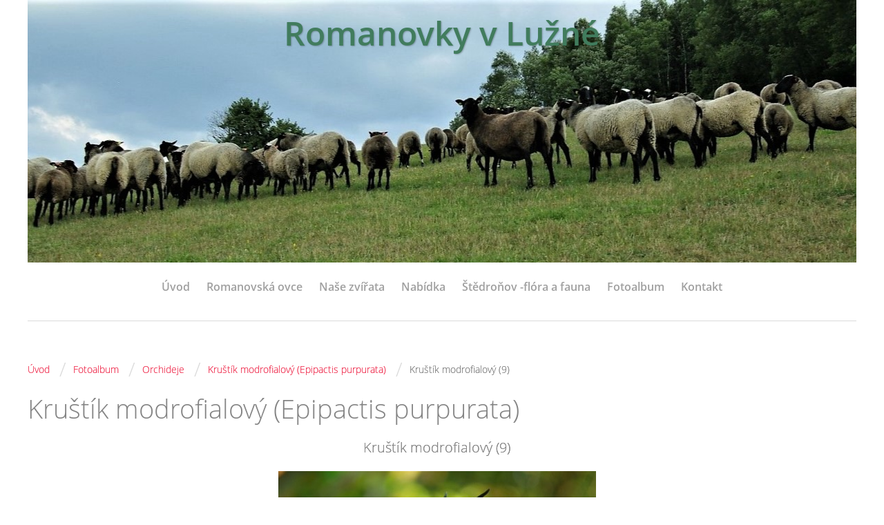

--- FILE ---
content_type: text/html; charset=UTF-8
request_url: https://www.ovecky.eu/fotoalbum/orchideje/krustik-modrofialovy--epipactis-purpurata-/krustik-modrofialovy--9-.html
body_size: 4542
content:
<?xml version="1.0" encoding="utf-8"?>
<!DOCTYPE html PUBLIC "-//W3C//DTD XHTML 1.0 Transitional//EN" "http://www.w3.org/TR/xhtml1/DTD/xhtml1-transitional.dtd">
<html lang="cs" xml:lang="cs" xmlns="http://www.w3.org/1999/xhtml" >

    <head>

        <meta http-equiv="content-type" content="text/html; charset=utf-8" />
        <meta name="description" content="Informace o naší farmě v Lužné - Štědroňově. Chov romanovských ovcí a koní. Chov včel. Prodej romanovských ovcí a jehnic do chovu a beránků na maso." />
        <meta name="keywords" content="jehňata,romanovské,ovce,koně,hříbata,kladrubsk,včely,med,jehněčí,osel,oslí,koupím jehň,prodám jehň,beran,plemenný,lužná,štědroňov,jehňata vsetín,ovce vsetín,jehňata zlín,ovce zlín,plemenný beran,romanovský beran" />
        <meta name="robots" content="all,follow" />
        <meta name="author" content="www.ovecky.eu" />
        <meta name="viewport" content="width=device-width,initial-scale=1">
        
                <title>
            Romanovky v Lužné - Fotoalbum - Orchideje - Kruštík modrofialový (Epipactis purpurata) - Kruštík modrofialový (9)
        </title>
        <link rel="stylesheet" href="https://s3a.estranky.cz/css/d1000000360.css?nc=157090046" type="text/css" /><style type="text/css">#header .inner_frame {background: url('/img/ulogo.27.jpeg') no-repeat;}</style>
<link rel="stylesheet" href="//code.jquery.com/ui/1.12.1/themes/base/jquery-ui.css">
<script src="//code.jquery.com/jquery-1.12.4.js"></script>
<script src="//code.jquery.com/ui/1.12.1/jquery-ui.js"></script>
<script type="text/javascript" src="https://s3c.estranky.cz/js/ui.js?nc=1" id="index_script" ></script>
			<script type="text/javascript">
				dataLayer = [{
					'subscription': 'true',
				}];
			</script>
			
    </head>
    <body class="full-width search-active">
        <!-- Wrapping the whole page, may have fixed or fluid width -->
        <div id="whole-page">

            

            <!-- Because of the matter of accessibility (text browsers,
            voice readers) we include a link leading to the page content and
            navigation } you'll probably want to hide them using display: none
            in your stylesheet -->

            <a href="#articles" class="accessibility-links">Jdi na obsah</a>
            <a href="#navigation" class="accessibility-links">Jdi na menu</a>

            <!-- We'll fill the document using horizontal rules thus separating
            the logical chunks of the document apart -->
            <hr />
	    
            
						
			<!-- block for skyscraper and rectangle  -->
            <div id="sticky-box">
                <div id="sky-scraper-block">
                    
                    
                </div>
            </div>
            
            <!-- block for skyscraper and rectangle  -->
			
            <!-- Wrapping the document's visible part -->
            <div id="document">
              <div id="in-document">
                <!-- Hamburger icon -->
                <button type="button" class="menu-toggle" onclick="menuToggle()" id="menu-toggle">
                	<span></span>
                	<span></span>
                	<span></span>
                </button>
                
                <!-- header -->
  <div id="header">
     <div class="inner_frame">
        <!-- This construction allows easy image replacement -->
        <h1 class="head-center">
  <a href="https://www.ovecky.eu/" title="Romanovky v Lužné" style="color: #417c5d;">Romanovky v Lužné</a>
  <span title="Romanovky v Lužné">
  </span>
</h1>
        <div id="header-decoration" class="decoration">
        </div>
     </div>
  </div>
<!-- /header -->

                <!-- Such navigation allows both horizontal and vertical rendering -->
<div id="navigation">
    <div class="inner_frame">
        <h2>Menu
            <span id="nav-decoration" class="decoration"></span>
        </h2>
        <nav>
            <menu class="menu-type-onmouse">
                <li class="">
  <a href="/">Úvod</a>
     
</li>
<li class="">
  <a href="/clanky/romanovska-ovce/">Romanovská ovce</a>
     
</li>
<li class="level_1 dropdown">
  <a href="/clanky/nase-zvirata/">Naše zvířata</a>
     <ul class="level_2">
<li class="">
  <a href="/clanky/nase-zvirata/ovce/">Ovce</a>
</li><li class="">
  <a href="/clanky/nase-zvirata/juanitta/">Juanitta</a>
</li><li class="">
  <a href="/clanky/nase-zvirata/black/">Black</a>
</li><li class="">
  <a href="/clanky/nase-zvirata/vcely/">Včely</a>
</li>
</ul>
</li>
<li class="level_1 dropdown">
  <a href="/clanky/nabidka/">Nabídka</a>
     <ul class="level_2">
<li class="">
  <a href="/clanky/nabidka/jehnata-na-prodej/">Jehňata na prodej</a>
</li><li class="">
  <a href="/clanky/nabidka/hribata-na-prodej/">Hříbata na prodej</a>
</li><li class="">
  <a href="/clanky/nabidka/plemenny-beran/">Plemenný beran</a>
</li>
</ul>
</li>
<li class="level_1 dropdown">
  <a href="/clanky/stedronov--flora-a-fauna/">Štědroňov -flóra a fauna</a>
     <ul class="level_2">
<li class="">
  <a href="/clanky/stedronov--flora-a-fauna/orchideje-ve-stedronove/">Orchideje ve Štědroňově</a>
</li><li class="">
  <a href="/clanky/stedronov--flora-a-fauna/kvetnate-louky/">Květnaté louky</a>
</li><li class="">
  <a href="/clanky/stedronov--flora-a-fauna/historie-osidlovani-beskyd/">Historie osídlování Beskyd</a>
</li><li class="">
  <a href="/clanky/stedronov--flora-a-fauna/flora-a-fauna/">Flóra a fauna</a>
</li>
</ul>
</li>
<li class="">
  <a href="/fotoalbum/">Fotoalbum</a>
     
</li>
<li class="">
  <a href="/clanky/kontakt.html">  Kontakt</a>
     
</li>

            </menu>
        </nav>
        <div id="clear6" class="clear">
          &nbsp;
        </div>
    </div>
</div>
<!-- menu ending -->


                <!-- Possible clearing elements (more through the document) -->
                <div id="clear1" class="clear">
                    &nbsp;
                </div>
                <hr />

                <!-- body of the page -->
                <div id="body">

                    <!-- main page content -->
                    <div id="content">
                      <!-- Breadcrumb navigation -->
<div id="breadcrumb-nav">
  <a href="/">Úvod</a> <span class="separator">/</span><a href="/fotoalbum/">Fotoalbum</a> <span class="separator">/</span><a href="/fotoalbum/orchideje/">Orchideje</a> <span class="separator">/</span><a href="/fotoalbum/orchideje/krustik-modrofialovy--epipactis-purpurata-/">Kruštík modrofialový (Epipactis purpurata)</a> <span class="separator">/</span><span>Kruštík modrofialový (9)</span>
</div>
<hr />

                      
                      <script language="JavaScript" type="text/javascript">
  <!--
    index_setCookieData('index_curr_photo', 327);
  //-->
</script>

<div id="slide">
  <h2>Kruštík modrofialový (Epipactis purpurata)</h2>
  <div id="click">
    <h3 id="photo_curr_title">Kruštík modrofialový (9)</h3>
    <div class="slide-img">
      <a href="/fotoalbum/orchideje/krustik-modrofialovy--epipactis-purpurata-/krustik-modrofialovy--8-.html" class="previous-photo"  id="photo_prev_a" title="předchozí fotka"><span>&laquo;</span></a>  <!-- previous photo -->

      <a href="/fotoalbum/orchideje/krustik-modrofialovy--epipactis-purpurata-/krustik-modrofialovy--9-.-.html" class="actual-photo" onclick="return index_photo_open(this,'_fullsize');" id="photo_curr_a"><img src="/img/mid/327/krustik-modrofialovy--9-.jpg" alt="" width="460" height="345"  id="photo_curr_img" /></a>   <!-- actual shown photo -->

      <a href="/fotoalbum/orchideje/krustik-modrofialovy--epipactis-purpurata-/krustik-modrofialovy--10-.html" class="next-photo"  id="photo_next_a" title="další fotka"><span>&raquo;</span></a>  <!-- next photo -->

      <br /> <!-- clear -->
    </div>
    <p id="photo_curr_comment">
      
    </p>
    
  </div>
  <!-- TODO: javascript -->
<script type="text/javascript">
  <!--
    var index_ss_type = "small";
    var index_ss_nexthref = "/fotoalbum/orchideje/krustik-modrofialovy--epipactis-purpurata-/krustik-modrofialovy--10-.html";
    var index_ss_firsthref = "/fotoalbum/orchideje/krustik-modrofialovy--epipactis-purpurata-/krustik-modrofialovy--1-.html";
    index_ss_init ();
  //-->
</script>

  <div class="slidenav">
    <div class="back" id="photo_prev_div">
      <a href="/fotoalbum/orchideje/krustik-modrofialovy--epipactis-purpurata-/krustik-modrofialovy--8-.html" id="photo_ns_prev_a">&larr; Předchozí</a>

    </div>
    <div class="forward" id="photo_next_div">
      <a href="/fotoalbum/orchideje/krustik-modrofialovy--epipactis-purpurata-/krustik-modrofialovy--10-.html" id="photo_ns_next_a">Další &rarr;</a>

    </div>
    <a href="/fotoalbum/orchideje/krustik-modrofialovy--epipactis-purpurata-/">Zpět do složky</a>
    <br />
  </div>
  <div id="timenav">Automatické procházení:&nbsp;<a href="javascript: index_ss_start(3)">3</a>&nbsp;|&nbsp;<a href="javascript: index_ss_start(4)">4</a>&nbsp;|&nbsp;<a href="javascript: index_ss_start(5)">5</a>&nbsp;|&nbsp;<a href="javascript: index_ss_start(6)">6</a>&nbsp;|&nbsp;<a href="javascript: index_ss_start(7)">7</a>&nbsp;(čas ve vteřinách)</div>
<script type="text/javascript">
  <!--
    var index_ss_textpause = 'Automatické procházení:&nbsp;<a href="javascript: index_ss_pause()">pozastavit</a>';
    var index_ss_textcontinue = 'Automatické procházení:&nbsp;<a href="javascript: index_ss_continue()">pokračovat</a>';
    var index_ss_textalert = 'Je zobrazena poslední fotografie. Budete pokračovat od první.';
  //-->
</script>

  <script type="text/javascript">
    <!--
      index_photo_init ();
    //-->
  </script>
</div>

                    </div>
                    <!-- /main page content -->
                    
                    <div id="nav-column">
                        
                        <div id="clear2" class="clear">
                            &nbsp;
                        </div>
                        <hr />

                        <!-- Side column left/right -->
                        <div class="column">

                            <!-- Inner column -->
                            <div class="inner_frame inner-column">
                              
                              
                              
                              
                              
                              
                              
                              
                              
                              
                              
                              
                              
                              
                              <!-- Search -->
  <div id="search" class="section">
    <h2>Vyhledávání
      <span id="search-decoration" class="decoration">
      </span></h2>
    <div class="inner_frame">
      <form action="https://katalog.estranky.cz/" method="post">
        <fieldset>
          <input type="hidden" id="uid" name="uid" value="1171468" />
          <input name="key" id="key" />
          <br />
          <span class="clButton">
            <input type="submit" id="sendsearch" value="Vyhledat" />
          </span>
        </fieldset>
      </form>
    </div>
  </div>
<!-- /Search -->
<hr />

                              
                              
                              
                            </div>
                            <!-- /Inner column -->

                            <div id="clear4" class="clear">
                                &nbsp;
                            </div>

                        </div>
                        <!-- konci first column -->
                    </div>
                    
                    <div id="clear3" class="clear">
                        &nbsp;
                    </div>
                    <hr />
                    
                    <div id="decoration1" class="decoration">
                    </div>
                    <div id="decoration2" class="decoration">
                    </div>
                    <!-- /Meant for additional graphics inside the body of the page -->
                </div>
                <!-- /body -->

                <div id="clear5" class="clear">
                    &nbsp;
                </div>
                <hr />

                                <!-- Footer -->
                <div id="footer">
                    <div class="inner_frame">
                        <p>
                            &copy; 2025 eStránky.cz <span class="hide">|</span> <a class="promolink promolink-paid" href="//www.estranky.cz/" title="Tvorba webových stránek zdarma, jednoduše a do 5 minut."><strong>Tvorba webových stránek</strong></a> 
                            
                             <span class="separator">/</span> <span id="slicesinfo-d-5" class="hslice">
     <a href="javascript:index_slices_add('https://oveckyvluzne.estranky.cz/rss/slices/d/5/data.xml', 'Kruštík modrofialový (Epipactis purpurata)')" title="Přejete si být informování o aktualizacích stránky? Přidejte si ji do oblíbených jako aktivní odkaz. (Pouze IE8 a vyšší.)">WebSlice</a>
      <span style="display: none;" class="entry-title">Kruštík modrofialový (Epipactis purpurata)</span>
      <a rel="feedurl" href="https://oveckyvluzne.estranky.cz/rss/slices/d/5/data.xml"></a>
    </span>

                            <span class="separator">/</span> <a class="print" href="javascript:window.print()">Tisk</a>
                             <span class="separator">/</span> <span class="updated">Aktualizováno:  30. 12. 2024</span>
                             <span class="separator">/</span> <a class="up" href="#whole-page">Nahoru &uarr;</a>
                            
                        </p>
                        
                        
                    </div>
                </div>
                <!-- /Footer -->


                <div id="clear7" class="clear">
                    &nbsp;
                </div>

                <div id="decoration3" class="decoration">
                </div>
                <div id="decoration4" class="decoration">
                </div>
                <!-- /Meant for additional graphics inside the document -->

              </div>
            </div>

            <div id="decoration5" class="decoration">
            </div>
            <div id="decoration6" class="decoration">
            </div>
            <!-- /Meant for additional graphics inside the page -->

                              
			      <!-- block for board position-->

        </div>
       <!-- NO GEMIUS -->
    </body>
</html>